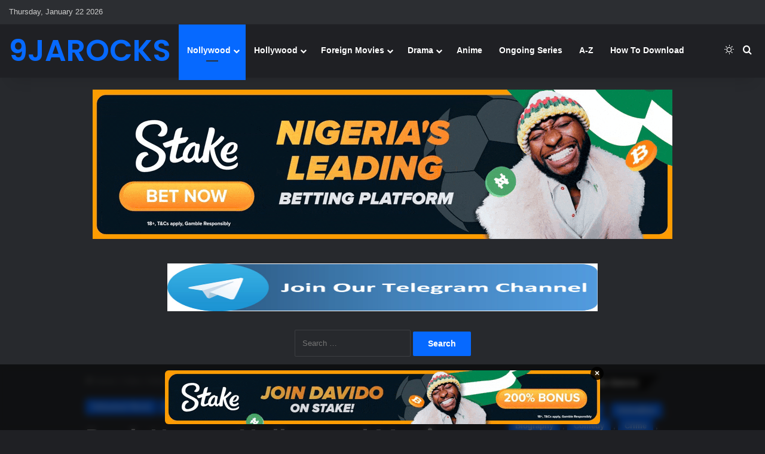

--- FILE ---
content_type: text/html; charset=utf-8
request_url: https://www.google.com/recaptcha/api2/anchor?ar=1&k=6LeA6w8rAAAAALsbPPEn__2MF3Y0TFFv5kEu6jNj&co=aHR0cHM6Ly93d3cubXk5amFyb2Nrcy53Zjo0NDM.&hl=en&v=PoyoqOPhxBO7pBk68S4YbpHZ&theme=light&size=normal&anchor-ms=20000&execute-ms=30000&cb=870h06t186nw
body_size: 48986
content:
<!DOCTYPE HTML><html dir="ltr" lang="en"><head><meta http-equiv="Content-Type" content="text/html; charset=UTF-8">
<meta http-equiv="X-UA-Compatible" content="IE=edge">
<title>reCAPTCHA</title>
<style type="text/css">
/* cyrillic-ext */
@font-face {
  font-family: 'Roboto';
  font-style: normal;
  font-weight: 400;
  font-stretch: 100%;
  src: url(//fonts.gstatic.com/s/roboto/v48/KFO7CnqEu92Fr1ME7kSn66aGLdTylUAMa3GUBHMdazTgWw.woff2) format('woff2');
  unicode-range: U+0460-052F, U+1C80-1C8A, U+20B4, U+2DE0-2DFF, U+A640-A69F, U+FE2E-FE2F;
}
/* cyrillic */
@font-face {
  font-family: 'Roboto';
  font-style: normal;
  font-weight: 400;
  font-stretch: 100%;
  src: url(//fonts.gstatic.com/s/roboto/v48/KFO7CnqEu92Fr1ME7kSn66aGLdTylUAMa3iUBHMdazTgWw.woff2) format('woff2');
  unicode-range: U+0301, U+0400-045F, U+0490-0491, U+04B0-04B1, U+2116;
}
/* greek-ext */
@font-face {
  font-family: 'Roboto';
  font-style: normal;
  font-weight: 400;
  font-stretch: 100%;
  src: url(//fonts.gstatic.com/s/roboto/v48/KFO7CnqEu92Fr1ME7kSn66aGLdTylUAMa3CUBHMdazTgWw.woff2) format('woff2');
  unicode-range: U+1F00-1FFF;
}
/* greek */
@font-face {
  font-family: 'Roboto';
  font-style: normal;
  font-weight: 400;
  font-stretch: 100%;
  src: url(//fonts.gstatic.com/s/roboto/v48/KFO7CnqEu92Fr1ME7kSn66aGLdTylUAMa3-UBHMdazTgWw.woff2) format('woff2');
  unicode-range: U+0370-0377, U+037A-037F, U+0384-038A, U+038C, U+038E-03A1, U+03A3-03FF;
}
/* math */
@font-face {
  font-family: 'Roboto';
  font-style: normal;
  font-weight: 400;
  font-stretch: 100%;
  src: url(//fonts.gstatic.com/s/roboto/v48/KFO7CnqEu92Fr1ME7kSn66aGLdTylUAMawCUBHMdazTgWw.woff2) format('woff2');
  unicode-range: U+0302-0303, U+0305, U+0307-0308, U+0310, U+0312, U+0315, U+031A, U+0326-0327, U+032C, U+032F-0330, U+0332-0333, U+0338, U+033A, U+0346, U+034D, U+0391-03A1, U+03A3-03A9, U+03B1-03C9, U+03D1, U+03D5-03D6, U+03F0-03F1, U+03F4-03F5, U+2016-2017, U+2034-2038, U+203C, U+2040, U+2043, U+2047, U+2050, U+2057, U+205F, U+2070-2071, U+2074-208E, U+2090-209C, U+20D0-20DC, U+20E1, U+20E5-20EF, U+2100-2112, U+2114-2115, U+2117-2121, U+2123-214F, U+2190, U+2192, U+2194-21AE, U+21B0-21E5, U+21F1-21F2, U+21F4-2211, U+2213-2214, U+2216-22FF, U+2308-230B, U+2310, U+2319, U+231C-2321, U+2336-237A, U+237C, U+2395, U+239B-23B7, U+23D0, U+23DC-23E1, U+2474-2475, U+25AF, U+25B3, U+25B7, U+25BD, U+25C1, U+25CA, U+25CC, U+25FB, U+266D-266F, U+27C0-27FF, U+2900-2AFF, U+2B0E-2B11, U+2B30-2B4C, U+2BFE, U+3030, U+FF5B, U+FF5D, U+1D400-1D7FF, U+1EE00-1EEFF;
}
/* symbols */
@font-face {
  font-family: 'Roboto';
  font-style: normal;
  font-weight: 400;
  font-stretch: 100%;
  src: url(//fonts.gstatic.com/s/roboto/v48/KFO7CnqEu92Fr1ME7kSn66aGLdTylUAMaxKUBHMdazTgWw.woff2) format('woff2');
  unicode-range: U+0001-000C, U+000E-001F, U+007F-009F, U+20DD-20E0, U+20E2-20E4, U+2150-218F, U+2190, U+2192, U+2194-2199, U+21AF, U+21E6-21F0, U+21F3, U+2218-2219, U+2299, U+22C4-22C6, U+2300-243F, U+2440-244A, U+2460-24FF, U+25A0-27BF, U+2800-28FF, U+2921-2922, U+2981, U+29BF, U+29EB, U+2B00-2BFF, U+4DC0-4DFF, U+FFF9-FFFB, U+10140-1018E, U+10190-1019C, U+101A0, U+101D0-101FD, U+102E0-102FB, U+10E60-10E7E, U+1D2C0-1D2D3, U+1D2E0-1D37F, U+1F000-1F0FF, U+1F100-1F1AD, U+1F1E6-1F1FF, U+1F30D-1F30F, U+1F315, U+1F31C, U+1F31E, U+1F320-1F32C, U+1F336, U+1F378, U+1F37D, U+1F382, U+1F393-1F39F, U+1F3A7-1F3A8, U+1F3AC-1F3AF, U+1F3C2, U+1F3C4-1F3C6, U+1F3CA-1F3CE, U+1F3D4-1F3E0, U+1F3ED, U+1F3F1-1F3F3, U+1F3F5-1F3F7, U+1F408, U+1F415, U+1F41F, U+1F426, U+1F43F, U+1F441-1F442, U+1F444, U+1F446-1F449, U+1F44C-1F44E, U+1F453, U+1F46A, U+1F47D, U+1F4A3, U+1F4B0, U+1F4B3, U+1F4B9, U+1F4BB, U+1F4BF, U+1F4C8-1F4CB, U+1F4D6, U+1F4DA, U+1F4DF, U+1F4E3-1F4E6, U+1F4EA-1F4ED, U+1F4F7, U+1F4F9-1F4FB, U+1F4FD-1F4FE, U+1F503, U+1F507-1F50B, U+1F50D, U+1F512-1F513, U+1F53E-1F54A, U+1F54F-1F5FA, U+1F610, U+1F650-1F67F, U+1F687, U+1F68D, U+1F691, U+1F694, U+1F698, U+1F6AD, U+1F6B2, U+1F6B9-1F6BA, U+1F6BC, U+1F6C6-1F6CF, U+1F6D3-1F6D7, U+1F6E0-1F6EA, U+1F6F0-1F6F3, U+1F6F7-1F6FC, U+1F700-1F7FF, U+1F800-1F80B, U+1F810-1F847, U+1F850-1F859, U+1F860-1F887, U+1F890-1F8AD, U+1F8B0-1F8BB, U+1F8C0-1F8C1, U+1F900-1F90B, U+1F93B, U+1F946, U+1F984, U+1F996, U+1F9E9, U+1FA00-1FA6F, U+1FA70-1FA7C, U+1FA80-1FA89, U+1FA8F-1FAC6, U+1FACE-1FADC, U+1FADF-1FAE9, U+1FAF0-1FAF8, U+1FB00-1FBFF;
}
/* vietnamese */
@font-face {
  font-family: 'Roboto';
  font-style: normal;
  font-weight: 400;
  font-stretch: 100%;
  src: url(//fonts.gstatic.com/s/roboto/v48/KFO7CnqEu92Fr1ME7kSn66aGLdTylUAMa3OUBHMdazTgWw.woff2) format('woff2');
  unicode-range: U+0102-0103, U+0110-0111, U+0128-0129, U+0168-0169, U+01A0-01A1, U+01AF-01B0, U+0300-0301, U+0303-0304, U+0308-0309, U+0323, U+0329, U+1EA0-1EF9, U+20AB;
}
/* latin-ext */
@font-face {
  font-family: 'Roboto';
  font-style: normal;
  font-weight: 400;
  font-stretch: 100%;
  src: url(//fonts.gstatic.com/s/roboto/v48/KFO7CnqEu92Fr1ME7kSn66aGLdTylUAMa3KUBHMdazTgWw.woff2) format('woff2');
  unicode-range: U+0100-02BA, U+02BD-02C5, U+02C7-02CC, U+02CE-02D7, U+02DD-02FF, U+0304, U+0308, U+0329, U+1D00-1DBF, U+1E00-1E9F, U+1EF2-1EFF, U+2020, U+20A0-20AB, U+20AD-20C0, U+2113, U+2C60-2C7F, U+A720-A7FF;
}
/* latin */
@font-face {
  font-family: 'Roboto';
  font-style: normal;
  font-weight: 400;
  font-stretch: 100%;
  src: url(//fonts.gstatic.com/s/roboto/v48/KFO7CnqEu92Fr1ME7kSn66aGLdTylUAMa3yUBHMdazQ.woff2) format('woff2');
  unicode-range: U+0000-00FF, U+0131, U+0152-0153, U+02BB-02BC, U+02C6, U+02DA, U+02DC, U+0304, U+0308, U+0329, U+2000-206F, U+20AC, U+2122, U+2191, U+2193, U+2212, U+2215, U+FEFF, U+FFFD;
}
/* cyrillic-ext */
@font-face {
  font-family: 'Roboto';
  font-style: normal;
  font-weight: 500;
  font-stretch: 100%;
  src: url(//fonts.gstatic.com/s/roboto/v48/KFO7CnqEu92Fr1ME7kSn66aGLdTylUAMa3GUBHMdazTgWw.woff2) format('woff2');
  unicode-range: U+0460-052F, U+1C80-1C8A, U+20B4, U+2DE0-2DFF, U+A640-A69F, U+FE2E-FE2F;
}
/* cyrillic */
@font-face {
  font-family: 'Roboto';
  font-style: normal;
  font-weight: 500;
  font-stretch: 100%;
  src: url(//fonts.gstatic.com/s/roboto/v48/KFO7CnqEu92Fr1ME7kSn66aGLdTylUAMa3iUBHMdazTgWw.woff2) format('woff2');
  unicode-range: U+0301, U+0400-045F, U+0490-0491, U+04B0-04B1, U+2116;
}
/* greek-ext */
@font-face {
  font-family: 'Roboto';
  font-style: normal;
  font-weight: 500;
  font-stretch: 100%;
  src: url(//fonts.gstatic.com/s/roboto/v48/KFO7CnqEu92Fr1ME7kSn66aGLdTylUAMa3CUBHMdazTgWw.woff2) format('woff2');
  unicode-range: U+1F00-1FFF;
}
/* greek */
@font-face {
  font-family: 'Roboto';
  font-style: normal;
  font-weight: 500;
  font-stretch: 100%;
  src: url(//fonts.gstatic.com/s/roboto/v48/KFO7CnqEu92Fr1ME7kSn66aGLdTylUAMa3-UBHMdazTgWw.woff2) format('woff2');
  unicode-range: U+0370-0377, U+037A-037F, U+0384-038A, U+038C, U+038E-03A1, U+03A3-03FF;
}
/* math */
@font-face {
  font-family: 'Roboto';
  font-style: normal;
  font-weight: 500;
  font-stretch: 100%;
  src: url(//fonts.gstatic.com/s/roboto/v48/KFO7CnqEu92Fr1ME7kSn66aGLdTylUAMawCUBHMdazTgWw.woff2) format('woff2');
  unicode-range: U+0302-0303, U+0305, U+0307-0308, U+0310, U+0312, U+0315, U+031A, U+0326-0327, U+032C, U+032F-0330, U+0332-0333, U+0338, U+033A, U+0346, U+034D, U+0391-03A1, U+03A3-03A9, U+03B1-03C9, U+03D1, U+03D5-03D6, U+03F0-03F1, U+03F4-03F5, U+2016-2017, U+2034-2038, U+203C, U+2040, U+2043, U+2047, U+2050, U+2057, U+205F, U+2070-2071, U+2074-208E, U+2090-209C, U+20D0-20DC, U+20E1, U+20E5-20EF, U+2100-2112, U+2114-2115, U+2117-2121, U+2123-214F, U+2190, U+2192, U+2194-21AE, U+21B0-21E5, U+21F1-21F2, U+21F4-2211, U+2213-2214, U+2216-22FF, U+2308-230B, U+2310, U+2319, U+231C-2321, U+2336-237A, U+237C, U+2395, U+239B-23B7, U+23D0, U+23DC-23E1, U+2474-2475, U+25AF, U+25B3, U+25B7, U+25BD, U+25C1, U+25CA, U+25CC, U+25FB, U+266D-266F, U+27C0-27FF, U+2900-2AFF, U+2B0E-2B11, U+2B30-2B4C, U+2BFE, U+3030, U+FF5B, U+FF5D, U+1D400-1D7FF, U+1EE00-1EEFF;
}
/* symbols */
@font-face {
  font-family: 'Roboto';
  font-style: normal;
  font-weight: 500;
  font-stretch: 100%;
  src: url(//fonts.gstatic.com/s/roboto/v48/KFO7CnqEu92Fr1ME7kSn66aGLdTylUAMaxKUBHMdazTgWw.woff2) format('woff2');
  unicode-range: U+0001-000C, U+000E-001F, U+007F-009F, U+20DD-20E0, U+20E2-20E4, U+2150-218F, U+2190, U+2192, U+2194-2199, U+21AF, U+21E6-21F0, U+21F3, U+2218-2219, U+2299, U+22C4-22C6, U+2300-243F, U+2440-244A, U+2460-24FF, U+25A0-27BF, U+2800-28FF, U+2921-2922, U+2981, U+29BF, U+29EB, U+2B00-2BFF, U+4DC0-4DFF, U+FFF9-FFFB, U+10140-1018E, U+10190-1019C, U+101A0, U+101D0-101FD, U+102E0-102FB, U+10E60-10E7E, U+1D2C0-1D2D3, U+1D2E0-1D37F, U+1F000-1F0FF, U+1F100-1F1AD, U+1F1E6-1F1FF, U+1F30D-1F30F, U+1F315, U+1F31C, U+1F31E, U+1F320-1F32C, U+1F336, U+1F378, U+1F37D, U+1F382, U+1F393-1F39F, U+1F3A7-1F3A8, U+1F3AC-1F3AF, U+1F3C2, U+1F3C4-1F3C6, U+1F3CA-1F3CE, U+1F3D4-1F3E0, U+1F3ED, U+1F3F1-1F3F3, U+1F3F5-1F3F7, U+1F408, U+1F415, U+1F41F, U+1F426, U+1F43F, U+1F441-1F442, U+1F444, U+1F446-1F449, U+1F44C-1F44E, U+1F453, U+1F46A, U+1F47D, U+1F4A3, U+1F4B0, U+1F4B3, U+1F4B9, U+1F4BB, U+1F4BF, U+1F4C8-1F4CB, U+1F4D6, U+1F4DA, U+1F4DF, U+1F4E3-1F4E6, U+1F4EA-1F4ED, U+1F4F7, U+1F4F9-1F4FB, U+1F4FD-1F4FE, U+1F503, U+1F507-1F50B, U+1F50D, U+1F512-1F513, U+1F53E-1F54A, U+1F54F-1F5FA, U+1F610, U+1F650-1F67F, U+1F687, U+1F68D, U+1F691, U+1F694, U+1F698, U+1F6AD, U+1F6B2, U+1F6B9-1F6BA, U+1F6BC, U+1F6C6-1F6CF, U+1F6D3-1F6D7, U+1F6E0-1F6EA, U+1F6F0-1F6F3, U+1F6F7-1F6FC, U+1F700-1F7FF, U+1F800-1F80B, U+1F810-1F847, U+1F850-1F859, U+1F860-1F887, U+1F890-1F8AD, U+1F8B0-1F8BB, U+1F8C0-1F8C1, U+1F900-1F90B, U+1F93B, U+1F946, U+1F984, U+1F996, U+1F9E9, U+1FA00-1FA6F, U+1FA70-1FA7C, U+1FA80-1FA89, U+1FA8F-1FAC6, U+1FACE-1FADC, U+1FADF-1FAE9, U+1FAF0-1FAF8, U+1FB00-1FBFF;
}
/* vietnamese */
@font-face {
  font-family: 'Roboto';
  font-style: normal;
  font-weight: 500;
  font-stretch: 100%;
  src: url(//fonts.gstatic.com/s/roboto/v48/KFO7CnqEu92Fr1ME7kSn66aGLdTylUAMa3OUBHMdazTgWw.woff2) format('woff2');
  unicode-range: U+0102-0103, U+0110-0111, U+0128-0129, U+0168-0169, U+01A0-01A1, U+01AF-01B0, U+0300-0301, U+0303-0304, U+0308-0309, U+0323, U+0329, U+1EA0-1EF9, U+20AB;
}
/* latin-ext */
@font-face {
  font-family: 'Roboto';
  font-style: normal;
  font-weight: 500;
  font-stretch: 100%;
  src: url(//fonts.gstatic.com/s/roboto/v48/KFO7CnqEu92Fr1ME7kSn66aGLdTylUAMa3KUBHMdazTgWw.woff2) format('woff2');
  unicode-range: U+0100-02BA, U+02BD-02C5, U+02C7-02CC, U+02CE-02D7, U+02DD-02FF, U+0304, U+0308, U+0329, U+1D00-1DBF, U+1E00-1E9F, U+1EF2-1EFF, U+2020, U+20A0-20AB, U+20AD-20C0, U+2113, U+2C60-2C7F, U+A720-A7FF;
}
/* latin */
@font-face {
  font-family: 'Roboto';
  font-style: normal;
  font-weight: 500;
  font-stretch: 100%;
  src: url(//fonts.gstatic.com/s/roboto/v48/KFO7CnqEu92Fr1ME7kSn66aGLdTylUAMa3yUBHMdazQ.woff2) format('woff2');
  unicode-range: U+0000-00FF, U+0131, U+0152-0153, U+02BB-02BC, U+02C6, U+02DA, U+02DC, U+0304, U+0308, U+0329, U+2000-206F, U+20AC, U+2122, U+2191, U+2193, U+2212, U+2215, U+FEFF, U+FFFD;
}
/* cyrillic-ext */
@font-face {
  font-family: 'Roboto';
  font-style: normal;
  font-weight: 900;
  font-stretch: 100%;
  src: url(//fonts.gstatic.com/s/roboto/v48/KFO7CnqEu92Fr1ME7kSn66aGLdTylUAMa3GUBHMdazTgWw.woff2) format('woff2');
  unicode-range: U+0460-052F, U+1C80-1C8A, U+20B4, U+2DE0-2DFF, U+A640-A69F, U+FE2E-FE2F;
}
/* cyrillic */
@font-face {
  font-family: 'Roboto';
  font-style: normal;
  font-weight: 900;
  font-stretch: 100%;
  src: url(//fonts.gstatic.com/s/roboto/v48/KFO7CnqEu92Fr1ME7kSn66aGLdTylUAMa3iUBHMdazTgWw.woff2) format('woff2');
  unicode-range: U+0301, U+0400-045F, U+0490-0491, U+04B0-04B1, U+2116;
}
/* greek-ext */
@font-face {
  font-family: 'Roboto';
  font-style: normal;
  font-weight: 900;
  font-stretch: 100%;
  src: url(//fonts.gstatic.com/s/roboto/v48/KFO7CnqEu92Fr1ME7kSn66aGLdTylUAMa3CUBHMdazTgWw.woff2) format('woff2');
  unicode-range: U+1F00-1FFF;
}
/* greek */
@font-face {
  font-family: 'Roboto';
  font-style: normal;
  font-weight: 900;
  font-stretch: 100%;
  src: url(//fonts.gstatic.com/s/roboto/v48/KFO7CnqEu92Fr1ME7kSn66aGLdTylUAMa3-UBHMdazTgWw.woff2) format('woff2');
  unicode-range: U+0370-0377, U+037A-037F, U+0384-038A, U+038C, U+038E-03A1, U+03A3-03FF;
}
/* math */
@font-face {
  font-family: 'Roboto';
  font-style: normal;
  font-weight: 900;
  font-stretch: 100%;
  src: url(//fonts.gstatic.com/s/roboto/v48/KFO7CnqEu92Fr1ME7kSn66aGLdTylUAMawCUBHMdazTgWw.woff2) format('woff2');
  unicode-range: U+0302-0303, U+0305, U+0307-0308, U+0310, U+0312, U+0315, U+031A, U+0326-0327, U+032C, U+032F-0330, U+0332-0333, U+0338, U+033A, U+0346, U+034D, U+0391-03A1, U+03A3-03A9, U+03B1-03C9, U+03D1, U+03D5-03D6, U+03F0-03F1, U+03F4-03F5, U+2016-2017, U+2034-2038, U+203C, U+2040, U+2043, U+2047, U+2050, U+2057, U+205F, U+2070-2071, U+2074-208E, U+2090-209C, U+20D0-20DC, U+20E1, U+20E5-20EF, U+2100-2112, U+2114-2115, U+2117-2121, U+2123-214F, U+2190, U+2192, U+2194-21AE, U+21B0-21E5, U+21F1-21F2, U+21F4-2211, U+2213-2214, U+2216-22FF, U+2308-230B, U+2310, U+2319, U+231C-2321, U+2336-237A, U+237C, U+2395, U+239B-23B7, U+23D0, U+23DC-23E1, U+2474-2475, U+25AF, U+25B3, U+25B7, U+25BD, U+25C1, U+25CA, U+25CC, U+25FB, U+266D-266F, U+27C0-27FF, U+2900-2AFF, U+2B0E-2B11, U+2B30-2B4C, U+2BFE, U+3030, U+FF5B, U+FF5D, U+1D400-1D7FF, U+1EE00-1EEFF;
}
/* symbols */
@font-face {
  font-family: 'Roboto';
  font-style: normal;
  font-weight: 900;
  font-stretch: 100%;
  src: url(//fonts.gstatic.com/s/roboto/v48/KFO7CnqEu92Fr1ME7kSn66aGLdTylUAMaxKUBHMdazTgWw.woff2) format('woff2');
  unicode-range: U+0001-000C, U+000E-001F, U+007F-009F, U+20DD-20E0, U+20E2-20E4, U+2150-218F, U+2190, U+2192, U+2194-2199, U+21AF, U+21E6-21F0, U+21F3, U+2218-2219, U+2299, U+22C4-22C6, U+2300-243F, U+2440-244A, U+2460-24FF, U+25A0-27BF, U+2800-28FF, U+2921-2922, U+2981, U+29BF, U+29EB, U+2B00-2BFF, U+4DC0-4DFF, U+FFF9-FFFB, U+10140-1018E, U+10190-1019C, U+101A0, U+101D0-101FD, U+102E0-102FB, U+10E60-10E7E, U+1D2C0-1D2D3, U+1D2E0-1D37F, U+1F000-1F0FF, U+1F100-1F1AD, U+1F1E6-1F1FF, U+1F30D-1F30F, U+1F315, U+1F31C, U+1F31E, U+1F320-1F32C, U+1F336, U+1F378, U+1F37D, U+1F382, U+1F393-1F39F, U+1F3A7-1F3A8, U+1F3AC-1F3AF, U+1F3C2, U+1F3C4-1F3C6, U+1F3CA-1F3CE, U+1F3D4-1F3E0, U+1F3ED, U+1F3F1-1F3F3, U+1F3F5-1F3F7, U+1F408, U+1F415, U+1F41F, U+1F426, U+1F43F, U+1F441-1F442, U+1F444, U+1F446-1F449, U+1F44C-1F44E, U+1F453, U+1F46A, U+1F47D, U+1F4A3, U+1F4B0, U+1F4B3, U+1F4B9, U+1F4BB, U+1F4BF, U+1F4C8-1F4CB, U+1F4D6, U+1F4DA, U+1F4DF, U+1F4E3-1F4E6, U+1F4EA-1F4ED, U+1F4F7, U+1F4F9-1F4FB, U+1F4FD-1F4FE, U+1F503, U+1F507-1F50B, U+1F50D, U+1F512-1F513, U+1F53E-1F54A, U+1F54F-1F5FA, U+1F610, U+1F650-1F67F, U+1F687, U+1F68D, U+1F691, U+1F694, U+1F698, U+1F6AD, U+1F6B2, U+1F6B9-1F6BA, U+1F6BC, U+1F6C6-1F6CF, U+1F6D3-1F6D7, U+1F6E0-1F6EA, U+1F6F0-1F6F3, U+1F6F7-1F6FC, U+1F700-1F7FF, U+1F800-1F80B, U+1F810-1F847, U+1F850-1F859, U+1F860-1F887, U+1F890-1F8AD, U+1F8B0-1F8BB, U+1F8C0-1F8C1, U+1F900-1F90B, U+1F93B, U+1F946, U+1F984, U+1F996, U+1F9E9, U+1FA00-1FA6F, U+1FA70-1FA7C, U+1FA80-1FA89, U+1FA8F-1FAC6, U+1FACE-1FADC, U+1FADF-1FAE9, U+1FAF0-1FAF8, U+1FB00-1FBFF;
}
/* vietnamese */
@font-face {
  font-family: 'Roboto';
  font-style: normal;
  font-weight: 900;
  font-stretch: 100%;
  src: url(//fonts.gstatic.com/s/roboto/v48/KFO7CnqEu92Fr1ME7kSn66aGLdTylUAMa3OUBHMdazTgWw.woff2) format('woff2');
  unicode-range: U+0102-0103, U+0110-0111, U+0128-0129, U+0168-0169, U+01A0-01A1, U+01AF-01B0, U+0300-0301, U+0303-0304, U+0308-0309, U+0323, U+0329, U+1EA0-1EF9, U+20AB;
}
/* latin-ext */
@font-face {
  font-family: 'Roboto';
  font-style: normal;
  font-weight: 900;
  font-stretch: 100%;
  src: url(//fonts.gstatic.com/s/roboto/v48/KFO7CnqEu92Fr1ME7kSn66aGLdTylUAMa3KUBHMdazTgWw.woff2) format('woff2');
  unicode-range: U+0100-02BA, U+02BD-02C5, U+02C7-02CC, U+02CE-02D7, U+02DD-02FF, U+0304, U+0308, U+0329, U+1D00-1DBF, U+1E00-1E9F, U+1EF2-1EFF, U+2020, U+20A0-20AB, U+20AD-20C0, U+2113, U+2C60-2C7F, U+A720-A7FF;
}
/* latin */
@font-face {
  font-family: 'Roboto';
  font-style: normal;
  font-weight: 900;
  font-stretch: 100%;
  src: url(//fonts.gstatic.com/s/roboto/v48/KFO7CnqEu92Fr1ME7kSn66aGLdTylUAMa3yUBHMdazQ.woff2) format('woff2');
  unicode-range: U+0000-00FF, U+0131, U+0152-0153, U+02BB-02BC, U+02C6, U+02DA, U+02DC, U+0304, U+0308, U+0329, U+2000-206F, U+20AC, U+2122, U+2191, U+2193, U+2212, U+2215, U+FEFF, U+FFFD;
}

</style>
<link rel="stylesheet" type="text/css" href="https://www.gstatic.com/recaptcha/releases/PoyoqOPhxBO7pBk68S4YbpHZ/styles__ltr.css">
<script nonce="uLoE-czZ7geBwLLE_EzTqQ" type="text/javascript">window['__recaptcha_api'] = 'https://www.google.com/recaptcha/api2/';</script>
<script type="text/javascript" src="https://www.gstatic.com/recaptcha/releases/PoyoqOPhxBO7pBk68S4YbpHZ/recaptcha__en.js" nonce="uLoE-czZ7geBwLLE_EzTqQ">
      
    </script></head>
<body><div id="rc-anchor-alert" class="rc-anchor-alert"></div>
<input type="hidden" id="recaptcha-token" value="[base64]">
<script type="text/javascript" nonce="uLoE-czZ7geBwLLE_EzTqQ">
      recaptcha.anchor.Main.init("[\x22ainput\x22,[\x22bgdata\x22,\x22\x22,\[base64]/[base64]/[base64]/[base64]/[base64]/[base64]/KGcoTywyNTMsTy5PKSxVRyhPLEMpKTpnKE8sMjUzLEMpLE8pKSxsKSksTykpfSxieT1mdW5jdGlvbihDLE8sdSxsKXtmb3IobD0odT1SKEMpLDApO08+MDtPLS0pbD1sPDw4fFooQyk7ZyhDLHUsbCl9LFVHPWZ1bmN0aW9uKEMsTyl7Qy5pLmxlbmd0aD4xMDQ/[base64]/[base64]/[base64]/[base64]/[base64]/[base64]/[base64]\\u003d\x22,\[base64]\x22,\x22RWdxw7vCjWYpw4LCklbDkcKQwoEJHMKEwq9sX8OiIy3Dsz1DwotQw7UowoXCkjrDnsKJOFvDpQ7DmQ7DpjnCnE5lwqwlUVvCm3zCqGwfNsKCw5bDnMKfAw7DpFRww4nDh8O5wqNmCWzDuMKNVMKQLMOdwr17EDXCjcKzYC/DnsK1C3dRUsO9w73ChAvCm8Kvw4PChCnCtjAew5nDqMKEUsKUw4XCtMK+w7nCnm/DkwIPL8OCGV/CpH7DmWEHGMKXFzEdw7tBBCtbGMObwpXCtcKcb8Kqw5vDjFoEwqQqwrLClhnDjMOEwppiwrPDjwzDgxDDvFl8X8OaP0rCrTTDjz/Ck8OOw7ghw5rCtcOWOhPDriVMw594S8KVIEjDuz0BVXTDm8KXZ0xQwpd4w4tzwo01wpVke8KCFMOMw7gnwpQqK8KFbMOVwpAvw6HDt2hfwpxdwrHDo8Kkw7DCoxF7w4DCqMOjPcKSw6jCp8OJw6YycCk9O8OvUsOvGzcTwoQ/DcO0wqHDlgEqCSHCicK4wqBKNMKkcmTDq8KKHHpewqx7w7jDtFTChndeFhrCtsKwNcKKwpMGdARNGx4uXsKQw7lbNcObLcKJdgZaw77DpMKFwrYIEnTCrh/[base64]/CnD7CjcKEKxbDsTPDs318w5/DgQk3wrMvw4zDq03Ds19BVFPCqGI0wpTDikDDu8OGe0XDo3RIwop8KUnCvcKww65dw6LCiBYgIi8JwokJUcONEU3CpMO2w7IXTMKAFMKaw4Uewrptwqdew6bCv8KDTjfCng7Co8OufMK2w78fw6PCuMOFw7vDuyLChVLDpwcuOcKcwo4lwo40w51CcMO8c8O4wp/DhMObQh/CtV/Di8Opw6rCgmbCocKAwpJFwqV8wrEhwotGScOBU13CssOta0d9NMK1w5tIf1MGw5EwwqLDp39de8O1wqw7w5dIN8ORVcK1woPDgsK0WH/CpyzCp17DhcOoFsKAwoETHTTCshTCm8O/wobCpsKFw7bCrn7CocO2wp3Dg8OowqjCq8OoLsKZYEAGDCPCpcOnw7/DrRJsYAxSEsO4PRQbwqHDhzLDkMOcwpjDp8OBw6zDvhPDsCsQw7XCgwjDl0sGw7rCjMKKRsKtw4LDmcOOw7sOwoVWw4HCi0kEw6NCw4dzUcKRwrLDmMOIKMK+wp/CpwnCscKYwpXCmMK/Tl7Cs8ONw6MlwoFtw5kcw7Uiw5bDrlHCtMKqw6TDh8KIw6jDp8Ovw5N0wqnDrivDvmEYwrLDgAfCrsOOKCVHeCfDsG3ClHxdOVlEw7rCuMKmwovDj8KtMsOrEzwFw7ZAwoJow7LDmcOfw7Z7LMOXNng6M8OSw4ISw4kLfBtGw5ozbcO/wo4vwoXCvsKBw4ITw57DqcOPXMOgEMKzbcO/w5vDosOXwr5lNR8YcWcHPsKxw6zDnsKGwqvCiMO7w6Vww7MYCkNYfRTCuQ9Cw6gvMMOGwpnCqQXDpMOAfQDDksOwwp/Cv8KyCcOpwrTDs8Olw7vCl0/[base64]/Cl2gKeMO7wol1w6dqFsOie8KVSEA7w7zDjFtPGzpmRcKnw6dAVMK7w7bCqUQKwqHCicKtw4BNw5U/wp7Ci8KlwrnCl8OJCTPDtMKVwoxfwqZZwrRfw7EGZsKKa8OiwpEPw4MzZTDCplvDr8O8VMOcMAlZwrdLPcK/ClzCvQxRG8OFK8O3CMK/ZcOwwp/Dv8Ovw4/Dk8KUIsOzLsORw6PCswcnwozDkWrDmcKTaxbCmnY/a8OmSsOnw5TChQUrO8OzN8Obw4dUQsO7R0MiUzjDlw0Hwp7DgMKFw6t4wrQpOlRqJz/CgkbDs8K7w7otfWRCwobDnBLDqm5bZRdbKsOawrtxIB9cB8OGw4TDosOXecK3w5dCMn0BN8OXw7MDCMKfw53DqsOqKsOEAgxSwoTDpnvDrMOlChvCgMOsflQFw6XDvX7DpWrDjXM7woxFwrgow5d0wpLCqgzClD3DryV7w4MSw40mw63DvMK5woDCk8OaHn/DnsOcbB46w4NTwrNOwop7w4sFGGJzw7fDoMO3w4HCqMKZwrRDemRjwqZlUWnCrsO2w77CpcKqwrInw7oyOXphJAlpS3JZw6ROwr/CusKwwqPCjjPDvMKtw43DlV9jw7hRw6Vbw7vDrQ7DvMKhw5/CusODw4LCsS8qZcKcesKjwodJRcKxwpPDhcOtE8OFcsKxwo/Cr0Atw5t8w7HDvcKBAMOSOkzCqcOgwrwRw5jDi8O4w7LDmnY2w6LDvMOGw6ARwq/CllZiwqZgIcOmwoDDtcK3EjDDnsK/[base64]/DhggFRAJ+w4zDocOxwo4Tw6rDsUPDty/DmkQ5wq3Cuz3CgxrCmE8yw4oPLXRQwrLDpDLCrcO2w7/ChQLDisKOLMOcAcOrw6sfIngJw4pHwowQcz7Dq3HCgnHDkWvCsDPDvMK6KsObw543wpPDkB/[base64]/CtgnDhzVgGDFEw5XCscKIOj89w5zDiMK2w4zCv8OMIjLCsMKbcU3CpwTDl2DDusOGw5/DqDBowp4DUw16MsK1CnXDhXcmf07Cn8KawonDt8KtZA7DqcObw64zKcOGw5rDkcOmw4/CkcKbTMO7wq9sw6U0woHCtMK7wq/CucKuwqzDisOQw4vCplhsLRLCjMOLbMKKeVE2wqMhwprCksK5wp/DqWjCncKdwqDDhj1Ob2dUNAPCv2LCncOAw59Cw5cGDcONw5bCqsOWw6R/[base64]/[base64]/[base64]/DpA0TwoUQaGYwfkXDkMKUw7/[base64]/w6APw5cCXcKNaSJ+QsOpaHTCkQsIO8KJwqAhw7DCrMOQY8KFw63Dn8K3wrY6AhbCucKcwq3Ch0DCvWlYwrsXw7Zkw6XDgGzCicOZNsKdw5cyPsKcQMKiwo5GFcODw45dw7zDvMKHw6DCvQzDsUN8XsOpw740DzvCvsKzAMKccMOMUzE5CX/CmsO9WxoMesOJbsO9w6xIH0TDkkAVCBpywqBcw6ZiSsK5e8Orw7XDojnCpGt3XXzDnz3DusKjCMKzfRcaw4kmZBLCnk9TwrYAw7/CrcKYH1bClGXDn8OYe8KaacOAw5obYcOsJsKpTW3DpQRVMMKQwo7CkzM2w4zDvcOVbcKTfsKaOFd1wop0w412w6E9DBUWQ1DCtQDCksOKLHA5wpbCr8Kzw7PCoAFEw5U1wqLDhinDuhogwobCjsODJcKjGMK0w5lmJ8Oswp0fwp/CjsKuYDgEfcOSDMKWw4jDkVATw7kXw6nCnUHDn1dAdMK0w7QUw5w3WmbCp8OFD2XColhkZ8KcTmXDpWfCs0bDlxNUG8KgKMKNw5vDt8KmwpLDoMO0G8KNw5XCgh7CjHvDk3NZwr9mw4g/[base64]/Cv8KlFF1IwrbDksKEwrfDpE/CnXQCw6ciKMK1OsOKECIIwr7CvFzDgMOHdUfDhlEQwpjDksKFw5M4YMOuLgbCssK3RjLCu2lsBcOZJsKcwr/DmsKdfMKwHMOgJUFfwoTCusKUwofDt8KiLQjDucOgw45YKcKMw57DisKxw5hwOhXCisOQKiM4WyHCgsOBw5zCpsKTX1IOZsKWK8Opw41cwosDUSLDtMKywoVVwpjCuzfCqWjDr8KSEcOtQzgXOMOywrgjwrzDkDjDv8O7XsO+BB/DhMKMI8KKw64kAShHMGxQasO1J2LCvsOBRMO3w4DDiMK3MsOCw4k5wq3CosKmwpFkw6sqO8OFIS1iw6lFQ8Oqw4pewowJwpbDqcKpwr/CqSXCksKMVMKwGVdnLGkuXMKUW8K+w7YGwp/DsMKtwp/Cu8KVw4/ClHpWGDsfBSdoUQMzw7DCp8OdUMOQVSfDpkDDiMOXwrfDiBnDpMKpwrl2Dx3Dpw92wol7H8Ogw7kowp1kL2rDmsOCBsOxwpoQe3EawpPDt8OkGhfChMOMw7/DngjDtcK0GmZJwpFVw41HbsKXwrdbdwLCmjYuwqoHHsOyJn/[base64]/Dhzg2wr3CriHCjcONw6fDtMOaSsO9w4bDt8KvTw00DMKSw5/Dt1tpw7TDp2bDpsK/[base64]/CnkRnwonDp8KHw7UbAMKJw4FBwo0HwpoZTQrCpcKBwotfcMKlwoMQQsK0w7hPwpDCkwpKEMKowoHCgsO3w7BZwp3DoTXClFcsEDYXZ0XDgMKHw41femEqw6nDtsK6w6HCoWvCq8OXckM9wr7DtnEPOcOvwoPDgcKVKMO+Q8Ouw5vDmw5RNU/DpyDCssOrwoDDn3/CqMOvP2bCi8Ofw655UVXCiTTDjCXCoXXCqnQBwrLDi2hUMyFEV8OsTkU/[base64]/IHPCm8K1UCNqwq48V1jCmSzCvcKQTsKLdMOuQMKfw5LCmxHDl1bCv8KRw71Iw7xjJ8Oiw7bDtQnDjmnCpF7CoV7DmgnCnUTDgRAHd3HDnA1ZRRdlMcKLeBvDhsOPwp3DgMKMwo8XwoAzw6nDtW7CiHxGT8KHJQ4fdQDDlcOEBQLDh8OmwovDpzx/CVzCjMKVwodJNcKnwpYHwp8OBsOsZTQaL8Ofw5s7QFl+wqhva8Oxwph3wqhjAMOaUDjDr8KDw50nw4XCtsOKKMOvw7dDTcKMFHzCvXnDlF7DnmAuwpE/elRWGhLChSckAsKowpUFw7vDpsOswqnDhQsCLcKPG8OqBkMhEMKywpxrwrTDsmkNwpVswp0cwrvClh1ZBTR3HsORwozDtC/[base64]/acOBUsORw4LDh8Opw7nClUIdwoR9NGc7YgkjWsKLe8KncsKfWMKFbh8xwrkBwpnCscKLAcK8SsOIwoFfP8OIwrAGw7PCmsOewptTw6cSw7XDgBo8GgDDh8OJYsKswpDDlsKqGcKWUMOwKUnDj8K0wq/[base64]/Dt8OawpAvTQgYw4YKcwLCi3HDuV4+w4fDtsKjECfCqQ8wUcOJEsOMw5HDti83woVnw5vCkQdIEsOnwpPCr8OLwozDhsKVwpF/GsKTw4Eew6/[base64]/F8Kbw5nDvcKpwqLDq8OGwpnCu8KBI8OFwpnCsTjCvcKXwpEiUsKLI3xawqLDjcOzw7fDgCDDhGAUw5HDp1Nfw5ZFw6TCgcOCEBTCucKaw5wJwqnClV1fViLClG/CqMKiw7TCvMKiN8K6w6YyJ8ODw7fClMOTRBTDgwnCsndPwpbDnRXCicKmBzZJemrCp8OnbMK0VD3CmgjChsOhwo4LwrjCqyDDtnBqw47DrnrCnC3DgcOKDMKxwqXDtGI8LUfDv28uI8OMUcOyW38GMH3CrQkxM0PCqxR4wqdjwo7CqMO/[base64]/R8Kne8O7wq8/SkPDpEFWIMK3DcO7EsK6w6sVcWHDgMORScKgwoTCpMOxwoxwPQN1wprCtsKNLsKywoMjfwXDpjzCsMKGbsOsDTgRw7jDhcKvw70UQ8OAw41GasK2w71dAMO7w49tCMOCfR4Uw65dw7/Cl8ORwonCtMOuCsOAwo/CnQxAwqDCtFXCtcK+dcK3M8Otw4gVWMKEN8OXw6gIbsKzw7bCqMO5GFwgwq4jBMOMwoNXwoxHwrLDnzzCunPCqcKIwrTCh8KHwp/CqSLCiMOIwqnCscOtNcOHWW9efk9paWnDikEhw5TCr3rCvcO4exYUV8K3VSzDmR/CmWvDgMOEL8KhXxfDosO1SxrCgMKZCsKNbAPCj3fDvx7DhA58bsKbwrdhwqLCvsKaw53DhnvChVFiMApAaF9bS8K0Ph1/wpLDh8KaCD09KcOxIAJFwrfDisOgwrBwwo7DjkXDrC7CtcKPGG/DpF8nVkJlKUoTwoMWw57CjEHCvsKvwp/CnUwpwo7CsU9Nw5LCvTQtCgzCtHzDmcKGw6EKw6rCtMO/w7XDjsKsw6pfYyINZMKhE3QWw5PCoMKVBcORdcKPKcOxw4/DuCItO8K9Q8OIwoo7w7fDnQ/[base64]/V8OJwpARKcKCw7EjaMKjwqhsbcKtw6EzXU52WlzCmsOHCSTCpi/DhmjDuD/[base64]/ChD9EwpnDu8Kyw5AqwofDssK4UsOkXV3DpnDDjsKQw7bCsjsHwr/DlcODwqvDqysOwod/[base64]/CvcK0w57DtRc1ckIxw69xwpHDuMKiwoELOcOMwqDDggEkwozClgbCqwXDj8O4wooNwpM5e2F3wq5vFcKtwpJoT3zCtT/CikFUw6tlwqJLFWrDuTLDhMK5wo5hCcOWw6zDosOsRyYawptFbhsew6caIsKpwq9Twqhfwp8KfMK9LMKIwp5vQz5UKGjCrTtOFGjDqcOALMK5JsOQUMK3LVU5w6c1TTzDrlLCjcOGwp/[base64]/fcOYw6lhESfCtUDCn8KnAsKqMcKHGcK1w5XCosKowr96w7/DlkQVw53DixHCq0Zjw7IdDcKmAXHDhMO4w4PDtsOhZcOeXcOPCFIVw4llwqorIMOOw4DCk3jDoiV5AMK7CMKGwoXCvsKGwr/CoMOFwr3CvsKedcONYCUqMMKmDUjDk8OUw5UCZy4+J1nDo8Ovw6jDszNdw7Zhw7QmPQPCqcOLw73CncKNwo9vKsKawobCn23CvcKPSDYRwrjDiHUbO8O/w65Xw5kZVsKJSxtWZWhtw4EnwqfCmgQtw7LCisKZKEPDv8K4w73DkMOdwoLCscKZwqBAwr4Cw5LDiHFzwqvDoBYzwqbDkcKswohCw5rCkzB9wrTCsV/Di8OXwr4Pw7NbUcKxHnBTwpTDs07Cu33DqwLDmljDu8OcNXd/w7Q0w63CrUbDicOuw79RwotVGcK8wojCicKIw7TCkmMmw5jDrMKnPygjwq/CiHxMRkJdw6LCsXVICUbCiHvChzLCssK/wqHCkGvCsk7DqsKjeVFAwpXDk8KpwqfDpMKMBMKjwqcYSgfDpWItw4LDvAwoDsKJEMOmUhrDpsOaCMO7D8KowpBpwovCuX3DsMOXZ8KwSMONwpkJLMOOw5VbwobDocOELWwkQcK/w7djVMKvUT/DvMO5wpwOU8O3wpjDnxXDtzdnwqITwqJ8McKsKMKVfynCn0V/VcKGw43DssKEw4zDpMKYw7fDnTfCikjChMK6wr/Cm8KywqzClAbDo8OGE8KJeVLDr8OYwpXCrMOZw53CicO0wpkpS8OPwrEiSFUjwqI8w78mA8O6w5DDh1rDkcK7w6jDjMO/P2RlwpM1woTCtMKewoMyGMK+Am3DlsO5wr/[base64]/[base64]/DjcKxwrMvSiLCqMOHVRB+wrfDu8Kgwpgkw7vCizwlw4xQwoFBQWbDp0Ipw4nDnMO6KcKlw4lPNAB2GUbDqMKZNgrCicOtAQt/[base64]/CjSjDn8OHwpEbwozDlcKzSsK5w4JbTsOfw5zClkA4DMKMwq8pw7knwrXDs8KHwoNMFcKHesOjwp3DhC7ClWjCiH1/XxUfJnHChsKwEMO3GUZSMWnDkghXNg8nw6IRe1/[base64]/[base64]/CjyvDiMO5w4NqR8OPw7gkVcK0K8KAwp8sw47DlMKSexbCl8KYw7DDl8OdwoXCn8KvdwYxw5oKV3PDvsKWwrjDuMOsw5fDmMOHwofChA/CnkZUwrrDscKhHClpcznDrTlxwofDgsK6woTDrWrCssK0w5Qzw53CiMK2w5ZkecOdwp7CqxfDuA3DomNScRDCmE08QCg/w6JScsOvBH8HZQ3DhcOBw5stw4hbw5HCvj/DiWTDicKmwrvCsMKxwpACJsOJfsOCBk1hEMKQw7fClzhgd3bDjcKbRXHCiMKMwqUIw4vDtQzCs0/DoVjCu3nDhsOERcKTDsOHVcO9WcK3BUtiw6ZSwrcodsKwIsOTJnggwpbCssOGwqvDoQlIw6AAw6nClcKIwrZsYcO1w5/[base64]/DgHZtJ8Kqw7vDjsOxwppRw50zw5vDpMKUwrzCq8OWP8KIw7HDl8OVwrZaMjjCjMKgw4rCncOSbkTDjcOZwofDsMOTOUrDjRMiwrQKF8O/wpvChAoYw5YrbsK/aXYYH0R6wrXCh0QpJsOXc8KgFnZ6fWNOOMOkw4LCh8O7X8KAJApJDH7CvgAtbnfCi8K+wo/[base64]/DpMK5wrdZw7rCgQJ5IsKbwrlzwo7DlMKEw4fDuXsUw6fDtsK5wr9pwpYBGsK/w4nDtMKvJMO+ScK0woLCg8Olw7VRw73DjsKewopcJsKuWcOmdsOew5rCrh3Ch8OVNX/[base64]/UsOCNMO9w4/Cgz7ChcKMw619wqPDtBHDusOYccOOGsOiCHBncXtYw480bVzCh8KeVXQQw4DDqnJka8OyWW3DohLDjE8CP8OwO3LCgcODwpzCmipMwq/DmVd6OcOMOwIaX0HDvsOywrlLIDXDkcO2woLChMKkw6FXwpDDlMOAw4bDuXvDqcKXw5LDrS/CnMKXw4rDv8KOImHCssOvKcKYw5M5SsK/HMOeMsKlF30hwrIQVMO3ME7Dj2PDgH7CkMKxaUvDn1jCgMOswrbDrUbCqMOqwrE1F34gwqZrw5wXwo7CnsODT8K3NcKEOzjCn8KXZsOaZxJKwojDnsK9woTDoMKdw47DvMKow4Ziw5/CqsOMVMOaNMOsw7V1wqMqw5EhD3DCpMKQaMO0w40rw6Nsw4A2KzEfw6lFw6xJOMOSAAd8wp3DncOKw5jDusKTbATDvwvDqnvDnVnDocK2OMOHNSrDlcOYWMKew7B9TyPDgF3Cuh7CqxM/wovCsyg8woTCqcKOwo1/[base64]/Dn2jChHAJfm8kwpDDqWvCuTxhc08gdnxxAcKVw7dseSPCssO0woofwrMQcsOtLMKBMThjLMOnwr5cwr8Uw7DCv8OXTMOsOWHDlcOdN8K5wpvCjyMKw57DmxbDvBTCoMOvw7/DmcO1wqoRw5QZUiUYwol/[base64]/w5VRXSx5wrTCo01jw7HCsMO9w5MpBMK8wqDDmcKzFsOQwoLDusOXwrDCoy/CtGF6QUvDrsKvNmRxwrLDgcKvwq5hw4zCkMOUwrbCq0RKX2kyw7giwpDCqQx6w4M/[base64]/CpBrCssK3wpXCkQkCwq/CksKYwr4+QsOPwpNPFE/DnUoRT8KOw5IYw7HCtcKmwpLDpcOyFQXDi8Kmw7/CiRXDu8K4JsKuw67Cr8KtwrfCgREdGcKeYHF0w7tWw65awo56w5pZw6/DkGwlJ8Ocwohcw7ZcJWkuwo3DhBvDpsKtwp7CjyTDm8Odw73DqMKSY0pJHmh0NQ8jasOAwpfDuMOow7VMAgIIXcKkwoc+TH3Cv01ITH/DvQFxFksJw4PDpcKENx9Ow7lAw6t1wpnDunvDpcK+JXLCncK1w74lwqtGwrArw5nDjwRJNsOAb8Kcwr8CwokNBcOERA8kOifDii/DqcONwqPDjlVgw73CmVDDnMKcNGvCiMOfKsO8w6MvAljCvEEORBTDrcKNf8KPwoMmwogNPihhw5nCs8K2LMK4wql1wqDCq8K8Q8OAVhQtwq46ccKIwrPCpwPCr8OjMcOpX2fCp3p+MMOBwpIww6bDlcOmd0hOBVBGwqZaw6wwVcKRw6Yfw4/DqFpFwovCvhV/w4vCojBFb8OBw5bDjMKxw4/[base64]/[base64]/CmsOcwr/DnQ3CtSLDgMKbwpRTJCYpA8OLa0pfw5knw5xbVMKNw51if1DDpsOzw7TDn8Kdf8OowqdOURzCl2HCoMKjTsOBw5HDk8K/wp/DosOhwrTCgl1rwpQEQVDChhd+Q3XDnBjCjsKow5rDgUYlwpJuw7cswoVCYsKrVMOPNn7Dg8K2wrw9LGFMOcOYEiV8ScOPwqcccMOaKcOKK8KBeh7DpWNzNMOJwrNHwp/DnMKrwqvDhsKFbg0pwqRhHcOvwp3Dm8K1LcOAKsKSw6Ehw6Ubwp/DnHXCqsKvD04Tc2PDp0vDj3UgVCNkWCPCkTHDm1HCjsOARC1YdsKPwq3CuFfDnjrCv8KIwqjDoMKZwotFw5IrGV7DnAPCuADCrlXDkh/DnMKCCMKgC8OIw5TDpm9rV1TDvcO1wrJSw6hEcxvCtBgyLRsQw5ptBEBDw5wHwr/DvcObwoQBP8KTwokeKAYKJWTDssKJa8O8UsOCAT0twp0BCsKiTnpzwoc3w45Pw4DDucKHwrgOT1zDrMKGw4vCiiFSPQ5+Z8KSYVfDlMKbw5x4UsOYJnFTHsKiccOxwoMnXW05UMKJYXPDs1nCt8KEw4LCn8O6dMO/wr0Bw7nDvMKdBSHCqMKuUcOmRSBBV8O4OGTCrQEYw5LDoynDnEHCuDjChg7Dv1U2woHDqQvDiMObOyZVCsORwp0Bw5oDw4DCijdgw6ltAcKiRzrCmcKXNsOvZHvCsD/DiSAuPhcnLMOMbcOEw7xaw6IEAcKhwrLDjXJFFm3DocKew4t3CsO0NUbCrcOJwp7CncKswptnwoEgXl9lGELCozLCpCTDpEHClcKzTMKtS8OkKijDmMORfzXDg1BDcEDDmcKyHMOywocjdFEsYsOnRcKPwoYMDMK3wqLDkmQXPDjDrwdJwrtPwo3DiUjCtTROw4Iywo/CmxrDrsKnDcK4wojCsAZ2w6nDvnBoTMKjUkJlw6t0w6ZVw5UbwqA0bcOnJcKMZMOyYcKxEsOWw5XCq2/[base64]/DlxY4Rk1vIyHCjhvCm8O1N1cLw7gxFsOvK8K4T8OJwq8ywrfDjkIGOFvClkhrQz9gw4R5VXDCjMOLJlnCmE5nw5QCFyJSw77DgcKQwp3CisOMw681w53DjxkYwoDDtMO5w6jCtMOcRhRCO8OvQinCosKTZsOvCSnCnR4Gw6/[base64]/w59CAQNkwpDDi1rDusOfWMKbw6IOwqt3NMKmbcKEwoZgw5huZ1TDpVlaw5vCjSknw5AqG3DCo8K9w4HDp13ChRxBYsOnXwDDucOCw5/[base64]/XmbCk2oOVsKgwpTDhsKvw5JqW2fDj3jDjMKcWHHDjxJkRMKtADfDmMOGe8OYB8O5wooEI8O/w7XDv8OWw5vDhjdAMivDsAAbw5JKw4chYsOjwr3Cj8KKw5c9w5bCmTkHw6LCrcK2wqzDqEQ9wpMbwrtPHsKDw6vCoz/ChXPCmcOCQ8K2wp/Dr8OlJsOdwq3DhcOYwowywrttXEvDu8KDM3towrDCp8Ohwr/DhsKUw5hZwo/Dl8O1wqwpw4LDq8OnwpvCt8KwLSldFDPDmcOgQMK3WDfDli0ZHXXCjwNGw7PCsgvCj8OowpAHwoQdckZGIMKWw4w+XAZ+wrHDuzYtw5TCnsOPXisuw7kDw5bDpsKIKcOYw6jDskMcw4HCmsObA3TCgMKcw6/CogwtDnpSw4RdIMKRZCHCnwDDhMKgM8KIIcOewqLDhyHCqsO8ZsKuwrvDh8OcAsOcwo4pw57CkgwbUMKIwrNRFHTCuzfDpcObw7fDhMK/w7E0wrrDm1k9JMKfw4YKwr9jw4orw5fCvcKndsKRwqXDmcO6X0k3UFrCo09MEcKwwoAnTEYBV0fDrH/[base64]/ClsOrSxNuCsO3wo1cwq3Ds3rCgsOnwq1YTsKkYMO4FcK6wrLCvcOzX2lIw6oTw68Fw4TCnVXCmcKDH8Oiw7nDnn4rwq9/wq1Gwo9AwpLDtEPDpHfCv2law7HCosOPwozDplDCr8Kmw5bDpF/DjiTClg/Dt8OoBGPDgRrDl8OOwpDClMK0L8KwYMKvEsOVJsOyw5HCjMORworClVsSLyZfQ25LKMKaCMO4wqvDkMOKwoVfwoHDmEAOC8KyZSx5JcOmdmoVw6I/woEBMsK0WMOVE8KVWsOAHsK8w78zZX3DkcKxw6sHT8K4woN3w7HCvXrCtsO3w6LCkMKnw77Di8Ozw6Q0wpNTXcOaw4FJaD/[base64]/CtUBiwoAGwpJdw4p9AkbDl0ECwrDCl8KjVsKdBkrClcKBwp8Xw4/CvBoawpUlJCLCny7CrR5ew5gswp9Qw4J/QFzCk8O6w48lVQxOeHg+PXFFacOifS8Qw79fw6jDo8OZwoJgEkMAw7s+GCIowo7CusOZD3LCo295CsKYQVV2X8OfwonDnMO+wpheL8KoLwFgIsKBJcOkwp47CcKDWhrCucKfwpjDh8OmNcOZFTbDo8KCwqLCvX/DncKhw71Zw6Yswo/CgMKzw5wVFT0BGMOew5clw7bCgSwhwrE/[base64]/CscKpwpI7SsKHH3/DhQHCnMKwbX7Cu2TCnRE6bcOSeF9+GmTDlsODw6E1wq02XMKtw7bCsFzDrsOqw64+wqHCjFjDuSo9cE7Ck2kWFsKBJMKhOcOmS8OwN8OzE3vDpsKEGMOyw5PDsMKzKMKjw5VHKlHClVzDoSjDg8OEw5hdDkvDgTzCklItw49lw7oEw5pybnRywpcYHcOuw71dwodjGV/CscOCw5zDhcOmwrlGZQzDujc2G8KxWsOcwog+w6vCosKGF8Ofw7bCtmPDnTvDv1DCqn7Cs8KVDl7DkzRuPnvCg8OIwpHDusKlwo3CtcOxwqbDujhpaB5PwqPCtTkxTlwwEXcVYMO3woLCizMKwpTChRl1woV/ZMKgHcKxwoXCsMO5CT3DnMOgLVwsw4rDjMO3fH4dw4UmLsOtwpPCqcK0wooPw5Amw5nCs8KxCcOKK0kwCMOAwrohwr/Cr8O9ZMOzwpvDpW7DpMKfV8K+acKUw490w5fDqQtnw4DDtsOnw4jDgH3Cj8OjdMKaO3dWEyMJPTd/w5ZsZcKWMMONw4HCpsOCw7TCvyPDssKSD2vCokTDosODwoNxEjgbw79Mw55bwozCvMOXw5/[base64]/Dr8KJdMOPYAfDgMOkB8KZCmRLbMK3b8Oow7HDl8K1fsKBwqzDkMKtBcOfw7tiw4fDscKQw7FELWTCksOWw7JaWsOsUm3Dk8OHClvCnhEXKsOvRz/[base64]/[base64]/DqcKXIEJ9YGgDw5RFw754w4nDtMOUen7Cm8K6wqx/PQ0mw7Ufw6TDhcO0w5p2RMObwoTDkWPDliYfDsOSwqJbGsKISEbDqsKUwo5Qw7rCo8KjZUPDrMOXwohZwpoWw4PCthEGX8KGOy9haEbCvsKDdz97wofCkcKcJMOkwoTCnDg+XsKwacK4wqTCiWwxB2/DjTUSfcKuPMOtw6tDHTbCssOMLjhXDg5UeBxGT8OtZHnCgjnDmm1ywp7CiVovw7VAwqjDl1bCiywgLkTDpsKtQGjDjyoYw73DhGHCnMONUMOlKB93w6/CgkfCv09uwqPCisO9E8OnFsOmwpnDucKrUHVhJmrCpcOPNi/[base64]/DnMKEC8KEwo97VMOEPMOfKmxzwo7DvAXDtDHDgTTCi1/[base64]/wpk6w6EVR10LScO/w7V7wp1vU8K0w6sUN8KQBMKuNgTDpsKCZgpXw5bCg8OiZgoBKjrDmsOsw7d9LjIkw581wqvDgMKRasO+w75pw7rDiFvDgsKUwpzDpcOMWcO0WMO3wpnDq8O+asK3d8O1wrPDqG/Cu1fCpRQIIzXDi8KCwq7DvmrDrcKKwrZZwrbCpHICwofDoTcRI8KzOXHCqmHDuzDCiQjCncKPwqo5bcO7OsODG8O1YMOgwo3DksKLw4lhw5Z4w4ZlUG3DtjLDlsKRaMOlw4cEw4rDimjDj8KCIDI1fsOkbcK0YU7CjMOCExgYN8OdwrwJCg/DrF9TwqE4aMKzflIGw5rDjX/Dj8OjwpFCCMOWwo3CsHwWw6VwC8OmAD7CmUTDln0Qb0LCmsODw6TDtBxfZyUyG8KHw74Jw6lCw6HDikktAS/CjQbDnsKxfy/DjMODwrQtw4otwpEowqFgX8KCdkZBdMOEwoTCq2QAw4/DpMOywplEfcKOAMOnw7wIw6fCoA3CmcKww7/ChsOcwo1Vw5/DssKZRUdQw53Cr8Krw4w+f8OVTCs3w5Q6SkTDjcORw7Zxd8OIURtow5fCo19iXylQGsOVwpzDjWtdwqcBJsK1BsOZwrvDhV/CohTCg8KldsOvQC3DvcOrw6vCl1IMwotKw6AfKMKKwpw+VUrCt2MKbxcQZsKUwr3CpgdrTVoNwpnChsKNU8OSwqXDon3DtGPCqsOMwoobSSl7w5soEsK4LsOSw4rDjVM0fsKpwrxIaMO/w7LDiznDkFnDlHcVdcO+w601w41Zwrt5XVrCtcOmCHgoDMOBUmMjwqMMFSnCvsKswrIUVMOMwps/[base64]/CsjfDgALDqsKKwqU0LGrCm8OtMTV3wpQnw7wJw7DCmsKnTTQ9wp3CrMKEwqhAHlfDtMOMw73Cum58w43DtsKQNUBDZMKhOMOVw5rDmhHDmMKPwofDssOlRcOQAcKlJsOyw6vCkVvDnEhSwqzCrGQbfipowpR7cm0Zw7fCqUzDkcO/FcOdV8KKLMOwwqvCj8O9ScOxwqfCl8ORZ8Osw5PDjcKLPhnDiCrDpUrDqBphbTYawobDjwzCtMOVw4LCssOKwqt9EsKhwrciMz5EwrtZw5pewp7ChllNwpDCqzBSF8ODwonDscK7SXbCosOEAsO8EcKLPB8MRk3CgsOrZMOdwpgAwrjCrgYmwpwfw6vDhMKmUWtkehE/w6DDuBnCtz7CtknDhsOEBsKew6/DoA7DvcKfSDLDuhRvwpQRbMKKwojDssO7IMOJwqfCl8KZAErCjn/CswDCunXDjDYvw4QyccO/RsK/w68uY8KuwrzCpsK/w5UkAU3CpsOpM2R8BMOpSMOyUBbCp2jCh8OZw7YlEk7Cg1VWwrEbM8OPck9rwpXDtMODJcKHwrXClCN3UsKyGFkBacK/cBXDrMK+Z1nDusKNwrVoSMKdw6zDkMKqYlMFcmfDolkpfMKQQjHClsO5woPCksOSNsKhw51LTMK1ScKXdWEQGhDDgg1Nw4EWwpnDhcO5MMOAS8O9ZGFSUgTCpAYhwo3CvE/DmT1DdWE5w5A/[base64]/CusK8w4PDmsOFM8O+wr8Ffggbw7bDn8OCUQzCl8O6w5nDkMOww4QHbMKxZ0MOKkJ1UcODdcKQYsKFcxDCkDzDq8OIw7JASgfDiMOaw5vDpSFQVsOAwr9Dw6xPw6gmwrfCjV4HQzzDiVHDrMOZWcOBwoZtwqnDucO0wpPDicOUDmJKYFrDoWMOwp7Djj4/L8ObHsKuwq/ChMO5wpfDmsOCwr8JK8KywozCh8OWAcKaw4IlK8KNw6rCiMKUDsKeLwzCiz/DtMOyw65ufkUiW8KVw5jCscKBw6oOw6Jpw493woZRwoFLw4dpVsOlPQcbw7bCn8Kdwq/[base64]/wpI+D8OnwqvCiTjCssK1IcOQcsKhworDlGnDjgl/wrbCmsO9w5IBwqcww6zClsOQSCLDm0pPNVXCtSnColfCtxVqPB3CjsKyAT5ewqLCqm3DpMO9BcKQDF91eMKdXsKUw47CjVzCi8KZHsOHw7PCv8Kqw6VHOVDCl8Kow6RZw4TDhsOaNMKzcsKNw4/[base64]/CgTkMw4VFw6QjwrXDuStWw7EAGcKlUSdOdQvDgcOrTyPCv8ODwpUwwoB/w6zDtsOOw6AlLsOOwroGJDHCm8K0wrUqwr0aLMO+woFpcMKRwrHDnT7DvyjCkcKcwpUFZSoiw6JfBsKiX3Efw4ILEcKuwq3Cn2FkO8OeRMKtYcKEFcOzbBPDkV7ClMK+e8K/PFpow5BdMyLDoMKzwpUwVMKBE8Khw5XDjTXCpQjDvANDCsKpKcKAwpjCsnHClyJYbifDjAVhw6FRw69Aw5XCtyrDuMOgKCLDtMORwrBKPMKLwqnDtkbCuMKWwp0lwpFCVcKCeMOdIsKXWsOqFsOZdxHCrH7Cg8Oiw7jDqCHCsWUOw4cOaWHDrMKsw5PDjsO+bnjDoR/DmcKgwrjDjXc0asKzwohPw43DkDvDtMKhw7wIw7UTTGfDrzEjUBvDqsO4TcOmPMKgwrfDjhIiesKswqw4w77Cm1IbcsK/wpJ4wpHDkcKWw6pDwpsyPRBTw6o2KxHCk8K/w5AVw63DiDBiwp5ETDtmdXrChkJOwpTDusKaaMKpKsOEAwLCuMKZwrHDssOgw5Jqwp8BHQrCvDbDpwxlwq3Du2klbUTDtEZLfTYcw67DkcKIw4F1w7TCi8OUBsOwPcK+BMKqKhNNw4DDsmbCqjvDvlnCpR/CisOgEMO2XCsmWUxNasOjw41Fw79jXMK/[base64]/EsKjw49sdWdPw6Utw6RPRTIjJn3CkMO+QWrDnMKHwrnCkCzCpcK+w5TCrEpKezZ0w5LCt8O8TkI2w6EYAjIqWxPDqhMxwq3CkcO0AmImRGxQw6PCownCtg/Cg8KHw5jCpAhNw71Mwo0cfsOTw4TCgV97w6J1ACM0woAbM8OseQjDpwJkw7kDw4bDjXF4OE5qwogKU8OgJVgAc8KLdsOrPltIw77DoMKSwpZ3O3TCiD/CmGXDrlscSi7Ctj7CosKVDsOmwrEcZDZMw4wfHgbCsCM5UQAPKjFEHxk6w6JSw5Ixw7BZNMKkL8KzRWvDtVN2LxTDrMOvw5TDm8KMwoNmfcKpRmjCrSTDsmAMw5llYcOJDXBgw65bwpXDvMKmwq5sW3diw5MsS1/[base64]/w5cMwoLDqsOrw4HCg8KiK8OGwoFQw6vCtCzDt8OrwoPDjsK/w71GwopmSm1iwqYtFsOIF8OCwqsrw4nCnsOUw6ULCjXCgsOcw7LCpAbCp8K4F8OIw73DoMO4w4vCisKPw6jDpzo3DmsFIcOUQSjDmC7CsAsSTAM0UsOHwobDtcK1S8Otw70PDsKlPMKjwo5ww5U1Z8OSw4EgwprDv1E8YCABw6TCty/[base64]/wp19EsKVJ8KiAHVZwrvCksOdw6/CjA4kwrhqw6LCi2TDjsOdVgRzwpJKw514XCnCpMOGKXnCqQVVwoUYw55EScOaT3Ixw7DCosOvB8O6wpoew40jfCcgfzrDskAPBMOzOjLDmMOOacOHVlNJIsODEsO3w7HDhy/ChsOpwrgzw4NoI0Bvw5vCrjIzHcObwqtnwrrCj8KDL0Q/w53CrQ9iwrXDmCl0OWvCpHHDpsOMaXpIw6bDnsOOw7x4wrbDkD3CtlDCmyPDm0YPfhPCicKXwql1EMKAGA97w7ITw4ERwqfDsj8BHcOCwpbDhcKxwqDDhcKkOcKyLMOcAMO/acKtNsOaw6DDlMOWOcKoYWY2wo3CqMKjRcK1bcO+GznDhBXCrsOFwq3DjsOtGzNXw7fCrsOYwqhhw4/Ch8Ocw5fDksKnEm3DqhTDsjDDoQfClcOxEW7DpCgOZMO3wpkkDcOEGcO2woonwpHCllHDjEUcw7LCsMKHw5JSdsOrIQoHeMO8Q1DDozTDhMOYNREAcMOedj1Qw75WZjPChGJUHSrCmsOHwq8FQFPCokjCnG3DpSplw4xVw57DksK/wobCrcOzw6bDvkjCosKFA0jCgsOVLcKhwoIiFMKRbsOfw4s3w7QTLxjDkjPDhE0HasKNG1XCnS/DvmsqawZLwrkNw5IUwpYRw7/Du3DDp8KMw6gjVMKDBWDCjhIFwo/[base64]/w4wcJ2ViwpXDvsKZw5xfOsKmw6LCtMOHJcKpwq/Ct8Onw7DDr1MSDMKtwrtmw5lWbMKPwp/DhMKqKQPDhMOCfA/DncK2KDHDmMK2w7TChCvDogfCjsOZwqBHw6HCgsOvLmbDjgfDr3LDmsKqwpXDkwrCsVsIw7wZG8O/WcO6w6zDkCjCuyPDojvDjDRwHl0owrcEwqDCnAYyZcO2DcOfw61nZCkAwpIleDzDrzDDocOxw4bDgsKOw64ow4txwpB7a8OcwqQLwpbDqsOHw75cw7fCncKzQcOlfcOBUMOzKBU8wrMFw5leJMOSwoF+ATXDgsKwY8KIfy/DmMOqwrjDln3Cq8OywqFOwpIQwqd1w6vCuRpmKMOjdhohJsOiwqFsAwsWwobCvBHCjGR2w7zDhRTDuFPCvm8Fw7IhwofDtmZUGE3DnnTCr8KOw7Fnw45kHcKxw4HDinzDo8Oxwp5Yw47CkcOUw5/CmWTDlsKJw6QHT8OMMXDCh8OiwpphVk0uw51BE8KswrDCjFTCtsOaw6fCikzCisO5cU/CsEPCuz/CrR9sOcOLPsK8PcKoXsKgwoVsTMKcEhJKwq8LJsKfw5rDkjVcEXlPSnUkw5bDmMKbw7IIWsOCEigoUjJ+YsKzAUlyIzpPKS9Kwq4KW8Kqw6Eqw77DqMOjwpg4OAIPJsOTw6RrwpjCqMOxbcOfHsOZw6/CusKNAlUCwp7Cv8KhK8KGcsK/wozCm8OYw6pJVnkQScOoYzlbE2N8w4TCnsK7bEtDRFcRIMKFwrx3w65Ew7Y9wr4vwrnDow\\u003d\\u003d\x22],null,[\x22conf\x22,null,\x226LeA6w8rAAAAALsbPPEn__2MF3Y0TFFv5kEu6jNj\x22,0,null,null,null,1,[21,125,63,73,95,87,41,43,42,83,102,105,109,121],[1017145,275],0,null,null,null,null,0,null,0,null,700,1,null,0,\[base64]/76lBhnEnQkZnOKMAhmv8xEZ\x22,0,0,null,null,1,null,0,0,null,null,null,0],\x22https://www.my9jarocks.wf:443\x22,null,[1,1,1],null,null,null,0,3600,[\x22https://www.google.com/intl/en/policies/privacy/\x22,\x22https://www.google.com/intl/en/policies/terms/\x22],\x225sh46+CXDgFymP/vCKN5PfcxdRH56UYMzIK1mGoc2nA\\u003d\x22,0,0,null,1,1769085276273,0,0,[237],null,[198,155,213,137],\x22RC-iwQJ-S5wFAOyzA\x22,null,null,null,null,null,\x220dAFcWeA7QqEuGxI3exWEE0T-FEPs-Hl9E4WvvVwVCW5QxHH12AroZbDc489BblRY360k3BujhF8TZhGidoYb6_Tr_7B6atIhoJg\x22,1769168076258]");
    </script></body></html>